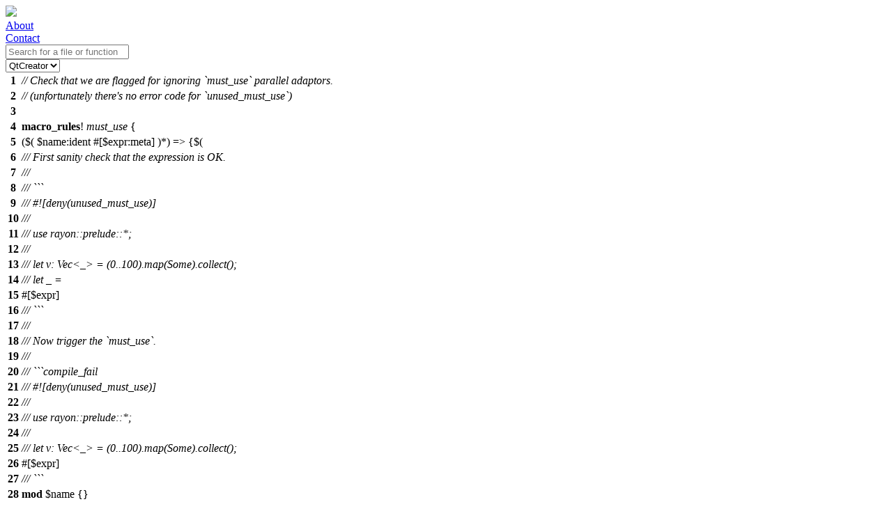

--- FILE ---
content_type: text/html; charset=utf-8
request_url: https://codebrowser.dev/tokio/crates/rayon-1.8.0/src/compile_fail/must_use.rs.html
body_size: 2396
content:

<!DOCTYPE html>
<html>
  <head>
    <meta name="viewport" content="width=device-width, initial-scale=1.0">
    <title>must_use.rs - Codebrowser </title>
    <link rel="stylesheet" href="../../../../../data/staticpages.css"/>
    <link rel="stylesheet" href="../../../../../data/qtcreator.css" title="QtCreator">
    <link rel="alternate stylesheet" href="../../../../../data/kdevelop.css" title="KDevelop"/>
    <link rel="alternate stylesheet" href="../../../../../data/solarized.css" title="Solarized"/>
    <script type="text/javascript" src="../../../../../data/jquery/jquery.min.js"></script>
    <script type="text/javascript" src="../../../../../data/jquery/jquery-ui.min.js"></script>
    <script>var file = 'crates/rayon-1.8.0/src/compile_fail/must_use.rs'; var root_path = '../../../..'; var data_path = '../../../../../data'; var ecma_script_api_version = 2;</script>
    <script src="../../../../../data/codebrowser.js"></script>
  </head>
<body>
  <div id='header'>
    <div id='rowOne' class='flexStyle'>
      <div id='logo' class='marginAuto'>
        <a class='logo' href='/'><img src="../../../../../data/codebrowserLogo.png" /></a>
      </div>
      <div id='about' class='marginAuto'>
        <a href='/about.html'>About</a>
      </div>
      <div id='contact' class='marginAuto'>
        <a href='mailto:info@kdab.com'>Contact</a>
      </div>
    </div>
    <div id='rowTwo' class='flexStyle flexGrow'>
      <div id='searchbox' class='marginAuto flexGrow'>
        <input id='searchline' placeholder='Search for a file or function' type='text'/>
      </div>
      <div id='style'>
        <div id='stylename'></div>
        <div class='custom-select'>
          <select id='change_style' class='opt_style'>
            <option value='qtcreator'>QtCreator</option>
            <option value='kdevelop'>KDevelop</option>
            <option value='solarized'>Solarized</option>
          </select>
        </div>
      </div>
    </div>
  </div>
<div id='content'>
<table class='code'>
<tbody>
<tr>
<th>1</th><td><i>// Check that we are flagged for ignoring `must_use` parallel adaptors.</i></td></tr>
<tr><th id="2">2</th><td><i>// (unfortunately there's no error code for `unused_must_use`)</i></td></tr>
<tr><th id="3">3</th><td></td></tr>
<tr><th id="4">4</th><td><b>macro_rules</b>! <dfn class="macro decl def" data-ref="rayon::must_use::compile_fail::must_use">must_use</dfn> {</td></tr>
<tr><th id="5">5</th><td>    ($( $name:ident #[$expr:meta] )*) =&gt; {$(</td></tr>
<tr><th id="6">6</th><td>        <i>/// First sanity check that the expression is OK.</i></td></tr>
<tr><th id="7">7</th><td>        <i>///</i></td></tr>
<tr><th id="8">8</th><td>        <i>/// ```</i></td></tr>
<tr><th id="9">9</th><td>        <i>/// #![deny(unused_must_use)]</i></td></tr>
<tr><th id="10">10</th><td>        <i>///</i></td></tr>
<tr><th id="11">11</th><td>        <i>/// use rayon::prelude::*;</i></td></tr>
<tr><th id="12">12</th><td>        <i>///</i></td></tr>
<tr><th id="13">13</th><td>        <i>/// let v: Vec&lt;_&gt; = (0..100).map(Some).collect();</i></td></tr>
<tr><th id="14">14</th><td>        <i>/// let _ =</i></td></tr>
<tr><th id="15">15</th><td>        #[$expr]</td></tr>
<tr><th id="16">16</th><td>        <i>/// ```</i></td></tr>
<tr><th id="17">17</th><td>        <i>///</i></td></tr>
<tr><th id="18">18</th><td>        <i>/// Now trigger the `must_use`.</i></td></tr>
<tr><th id="19">19</th><td>        <i>///</i></td></tr>
<tr><th id="20">20</th><td>        <i>/// ```compile_fail</i></td></tr>
<tr><th id="21">21</th><td>        <i>/// #![deny(unused_must_use)]</i></td></tr>
<tr><th id="22">22</th><td>        <i>///</i></td></tr>
<tr><th id="23">23</th><td>        <i>/// use rayon::prelude::*;</i></td></tr>
<tr><th id="24">24</th><td>        <i>///</i></td></tr>
<tr><th id="25">25</th><td>        <i>/// let v: Vec&lt;_&gt; = (0..100).map(Some).collect();</i></td></tr>
<tr><th id="26">26</th><td>        #[$expr]</td></tr>
<tr><th id="27">27</th><td>        <i>/// ```</i></td></tr>
<tr><th id="28">28</th><td>        <b>mod</b> $name {}</td></tr>
<tr><th id="29">29</th><td>    )*}</td></tr>
<tr><th id="30">30</th><td>}</td></tr>
<tr><th id="31">31</th><td></td></tr>
<tr><th id="32">32</th><td><a href="#4" class="macro ref" data-ref="rayon::must_use::compile_fail::must_use">must_use</a>! {</td></tr>
<tr><th id="33">33</th><td>    <span class="namespace">step_by</span>             <i>/** v.par_iter().step_by(2); */</i></td></tr>
<tr><th id="34">34</th><td>    <span class="namespace">chain</span>               <i>/** v.par_iter().chain(&v); */</i></td></tr>
<tr><th id="35">35</th><td>    <span class="namespace">chunks</span>              <i>/** v.par_iter().chunks(2); */</i></td></tr>
<tr><th id="36">36</th><td>    <span class="namespace">fold_chunks</span>         <i>/** v.par_iter().fold_chunks(2, || 0, |x, _| x); */</i></td></tr>
<tr><th id="37">37</th><td>    <span class="namespace">fold_chunks_with</span>    <i>/** v.par_iter().fold_chunks_with(2, 0, |x, _| x); */</i></td></tr>
<tr><th id="38">38</th><td>    <span class="namespace">cloned</span>              <i>/** v.par_iter().cloned(); */</i></td></tr>
<tr><th id="39">39</th><td>    <span class="namespace">copied</span>              <i>/** v.par_iter().copied(); */</i></td></tr>
<tr><th id="40">40</th><td>    <span class="namespace">enumerate</span>           <i>/** v.par_iter().enumerate(); */</i></td></tr>
<tr><th id="41">41</th><td>    <span class="namespace">filter</span>              <i>/** v.par_iter().filter(|_| true); */</i></td></tr>
<tr><th id="42">42</th><td>    <span class="namespace">filter_map</span>          <i>/** v.par_iter().filter_map(|x| *x); */</i></td></tr>
<tr><th id="43">43</th><td>    <span class="namespace">flat_map</span>            <i>/** v.par_iter().flat_map(|x| *x); */</i></td></tr>
<tr><th id="44">44</th><td>    <span class="namespace">flat_map_iter</span>       <i>/** v.par_iter().flat_map_iter(|x| *x); */</i></td></tr>
<tr><th id="45">45</th><td>    <span class="namespace">flatten</span>             <i>/** v.par_iter().flatten(); */</i></td></tr>
<tr><th id="46">46</th><td>    <span class="namespace">flatten_iter</span>        <i>/** v.par_iter().flatten_iter(); */</i></td></tr>
<tr><th id="47">47</th><td>    <span class="namespace">fold</span>                <i>/** v.par_iter().fold(|| 0, |x, _| x); */</i></td></tr>
<tr><th id="48">48</th><td>    <span class="namespace">fold_with</span>           <i>/** v.par_iter().fold_with(0, |x, _| x); */</i></td></tr>
<tr><th id="49">49</th><td>    <span class="namespace">try_fold</span>            <i>/** v.par_iter().try_fold(|| 0, |x, _| Some(x)); */</i></td></tr>
<tr><th id="50">50</th><td>    <span class="namespace">try_fold_with</span>       <i>/** v.par_iter().try_fold_with(0, |x, _| Some(x)); */</i></td></tr>
<tr><th id="51">51</th><td>    <span class="namespace">inspect</span>             <i>/** v.par_iter().inspect(|_| {}); */</i></td></tr>
<tr><th id="52">52</th><td>    <span class="namespace">interleave</span>          <i>/** v.par_iter().interleave(&v); */</i></td></tr>
<tr><th id="53">53</th><td>    <span class="namespace">interleave_shortest</span> <i>/** v.par_iter().interleave_shortest(&v); */</i></td></tr>
<tr><th id="54">54</th><td>    <span class="namespace">intersperse</span>         <i>/** v.par_iter().intersperse(&None); */</i></td></tr>
<tr><th id="55">55</th><td>    <span class="namespace">map</span>                 <i>/** v.par_iter().map(|x| x); */</i></td></tr>
<tr><th id="56">56</th><td>    <span class="namespace">map_with</span>            <i>/** v.par_iter().map_with(0, |_, x| x); */</i></td></tr>
<tr><th id="57">57</th><td>    <span class="namespace">map_init</span>            <i>/** v.par_iter().map_init(|| 0, |_, x| x); */</i></td></tr>
<tr><th id="58">58</th><td>    <span class="namespace">panic_fuse</span>          <i>/** v.par_iter().panic_fuse(); */</i></td></tr>
<tr><th id="59">59</th><td>    <span class="namespace">positions</span>           <i>/** v.par_iter().positions(|_| true); */</i></td></tr>
<tr><th id="60">60</th><td>    <span class="namespace">rev</span>                 <i>/** v.par_iter().rev(); */</i></td></tr>
<tr><th id="61">61</th><td>    <span class="namespace">skip</span>                <i>/** v.par_iter().skip(1); */</i></td></tr>
<tr><th id="62">62</th><td>    <span class="namespace">take</span>                <i>/** v.par_iter().take(1); */</i></td></tr>
<tr><th id="63">63</th><td>    <span class="namespace">update</span>              <i>/** v.par_iter().update(|_| {}); */</i></td></tr>
<tr><th id="64">64</th><td>    <span class="namespace">while_some</span>          <i>/** v.par_iter().cloned().while_some(); */</i></td></tr>
<tr><th id="65">65</th><td>    <span class="namespace">with_max_len</span>        <i>/** v.par_iter().with_max_len(1); */</i></td></tr>
<tr><th id="66">66</th><td>    <span class="namespace">with_min_len</span>        <i>/** v.par_iter().with_min_len(1); */</i></td></tr>
<tr><th id="67">67</th><td>    <span class="namespace">zip</span>                 <i>/** v.par_iter().zip(&v); */</i></td></tr>
<tr><th id="68">68</th><td>    <span class="namespace">zip_eq</span>              <i>/** v.par_iter().zip_eq(&v); */</i></td></tr>
<tr><th id="69">69</th><td>}</td></tr>
<tr><th id="70">70</th><td></td></tr>
</tbody>
</table>
<div id='footercontainer'><div id='footer'>
Generated on <em>2023-Dec-19</em> from project rayon revision <em>1.8.0</em><br />Powered by <a href='https://codebrowser.dev'>Code Browser</a> 2.1
<br/>Generator usage only permitted with license.</div></div>
</div>
</body>
</html>
